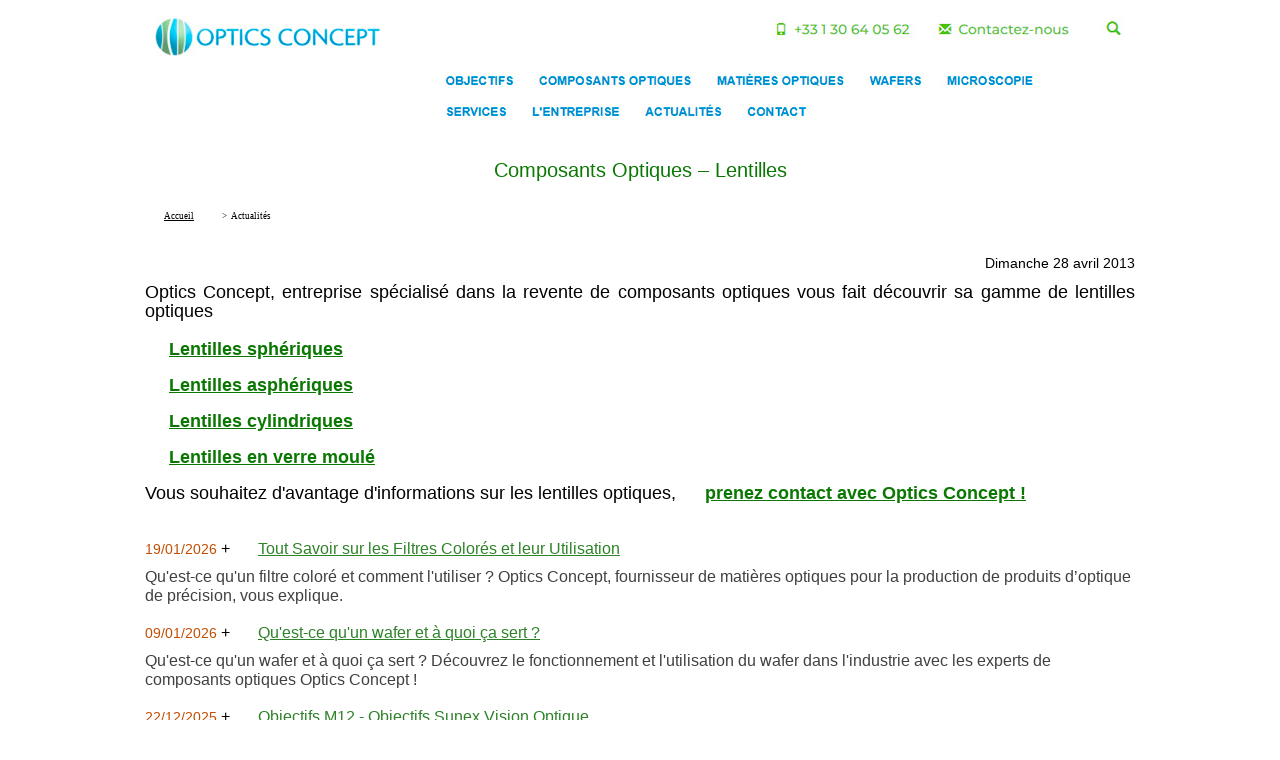

--- FILE ---
content_type: text/html; charset=ISO-8859-1
request_url: https://www.optics-concept.fr/actualites/composants-optiques-lentilles-28-04-2013-e08-5-000639.html
body_size: 4647
content:
<!DOCTYPE html>
<html xmlns="http://www.w3.org/1999/xhtml" prefix="og: http://ogp.me/ns# fb: https://www.facebook.com/2008/fbml" lang="fr">
<head><title>Composants Optiques – Lentilles | OPTICS CONCEPT</title>
	<meta name="viewport" content="width=device-width, maximum-scale=2.0" />
	<META NAME="DESCRIPTION" CONTENT="Optics Concept, entreprise spécialisé dans la revente de composants optiques vous fait découvrir sa gamme de lentilles optiques. Lentilles sphériques. Lentilles asphériques. Lentilles cylindriques." />
	<META NAME="KEYWORDS" CONTENT="Lentilles, Lentilles, composants, Lentilles, spécialisé, cylindriques, revente, asphériques, optiques, gamme, entreprise, lentilles, optiques, Concept, Optics, découvrir, sphériques" />
	<META NAME="ROBOTS" CONTENT="INDEX,FOLLOW" />
	<META NAME="REVISIT-AFTER" CONTENT="1days" />
	<META HTTP-EQUIV="content-type" CONTENT="text/html; charset=iso-8859-1" />
	<META NAME="Identifier-URL" CONTENT="https://www.optics-concept.fr" />
	<META NAME="Author" CONTENT="OPTICS CONCEPT" />
	<meta name="viewport" content="width=device-width, initial-scale=1.0">
	<base href="https://www.optics-concept.fr/optique/" />
	<link rel="canonical" href="https://www.optics-concept.fr/actualites/composants-optiques-lentilles-28-04-2013-e08-5-000639.html" />
		
<meta property="og:url" content="https://www.optics-concept.fr/actualites/composants-optiques-lentilles-28-04-2013-e08-5-000639.html">
<meta property="og:image" content="https://www.optics-concept.fr/images/0006LikesFB.png">
<meta property="og:description" content="Optics Concept, entreprise spécialisé dans la revente de composants optiques vous fait découvrir sa gamme de lentilles optiques. Lentilles sphériques. Lentilles asphériques. Lentilles cylindriques.">
<meta property="og:title" content="Composants Optiques – Lentilles | OPTICS CONCEPT">
<meta property="og:site_name" content="www.optics-concept.fr">
<meta property="og:country-name" content="France">
<meta name="twitter:card" content="summary_large_image">
<meta name="twitter:description" content="Optics Concept, entreprise spécialisé dans la revente de composants optiques vous fait découvrir sa gamme de lentilles optiques. Lentilles sphériques. Lentilles asphériques. Lentilles cylindriques.">
<meta name="twitter:title" content="Composants Optiques – Lentilles | OPTICS CONCEPT">
<meta name="twitter:url" content="https://www.optics-concept.fr/actualites/composants-optiques-lentilles-28-04-2013-e08-5-000639.html">
<meta name="twitter:creator" content="@OPTICS CONCEPT">
<meta name="twitter:site" content="@OPTICS CONCEPT">
<meta name="twitter:image" content="https://www.optics-concept.fr/images/0006LikesFB.png">
				<link rel="stylesheet" TYPE="text/css"  href="/adm/cache/css/B10pagedyna_spider.css">
					<meta name="SKYPE_TOOLBAR" content="SKYPE_TOOLBAR_PARSER_COMPATIBLE" />
</head>
<body>
<div style="width:100%;max-width:1000px;margin-left:auto;margin-right:auto;">
	<div>
		<img style="width:100%;max-width:1000px;height:13.9%;max-height:139px;margin-left:auto;margin-right:auto;" src="../images/0002datespidermark.jpg" alt="">
	</div>
	<h1 style="text-align:center;margin:20px;">
		Composants Optiques – Lentilles	</h1> 
</div>
<table style="width:100%;max-width:1000px;margin-left:auto;margin-right:auto;"> 
    <tr> 
        <td> 
            <p><strong></strong></p>
            <!--  -->
                    </td> 
    </tr>
</table>
<table style="width:100%;max-width:1000px;margin-left:auto;margin-right:auto;">
    <tr>
        <td  style="vertical-align:top;text-align:left;" >
<nav class="navigationtexteheader" itemscope itemtype="https://schema.org/BreadcrumbList">
	<div style="display : inline-block;" itemprop="itemListElement" itemscope itemtype="https://schema.org/ListItem">
		<a itemprop="item" class="navigationtexteheader" itemid="https://www.optics-concept.fr" href="https://www.optics-concept.fr">
			<span class="glyphicon glyphicon-home"></span>
			<span style="display:inline;" itemprop="name">Accueil</span>
		</a>
		<meta itemprop="position" content="1" />
	</div>
	<div style="display : inline;">&nbsp;>&nbsp;</div>
	<div style="display : inline;" itemprop="itemListElement" itemscope itemtype="https://schema.org/ListItem">
		<span itemprop="name">Actualités</span>
		<meta itemprop="position" content="2" />
	</div>
</nav></td>
    </tr>
    </table>
<div class="NetplE08blocActuMidParags">
	<div class="E08_articleDate">Dimanche 28 avril 2013</div>
	<div class="E08_articleText"><p>Optics Concept, entreprise sp&eacute;cialis&eacute; dans la revente de composants optiques vous fait d&eacute;couvrir sa gamme de lentilles optiques</p>

<ul>
	<li><a href="https://www.optics-concept.fr/optiques/lentilles-spheriques.html"><strong>Lentilles sph&eacute;riques</strong></a></li>
	<li><a href="https://www.optics-concept.fr/optiques/lentilles-aspheriques.html"><strong>Lentilles asph&eacute;riques</strong></a></li>
	<li><a href="https://www.optics-concept.fr/optiques/lentilles-cylindriques.html"><strong>Lentilles cylindriques</strong></a></li>
	<li><a href="https://www.optics-concept.fr/optiques/lentilles-en-verre-moule.html"><strong>Lentilles en verre moul&eacute;</strong></a></li>
</ul>

<p>Vous souhaitez d&#39;avantage d&#39;informations sur les lentilles optiques, <a href="https://www.optics-concept.fr/distributeur-formulaire-information/B17/2014/07/18/formulaire-de-contact-000183.html"><strong>prenez contact avec Optics Concept !</strong></a></p>
</div>
	</div>

<div  class="NetplE08blocActuMidParags">
	<div style="margin-bottom:10px;">
		<div>
			<div style="width:100%;"><span class="E08_EnBrefDate">19/01/2026</span> + <span class="E08_EnBrefLink"><a href="https://www.optics-concept.fr/actualites/tout-savoir-sur-les-filtres-colores-et-leur-utilisation-19-01-2026-e08-5-001135.html">Tout Savoir sur les Filtres Colorés et leur Utilisation</a></span></div>
			<div class="E08_EnBrefResume">Qu'est-ce qu'un filtre coloré et comment l'utiliser ? Optics Concept, fournisseur de matières optiques pour la production de produits d’optique de précision, vous explique.</div>
		</div>
	</div>
	<div style="margin-bottom:10px;">
		<div>
			<div style="width:100%;"><span class="E08_EnBrefDate">09/01/2026</span> + <span class="E08_EnBrefLink"><a href="https://www.optics-concept.fr/actualites/qu-est-ce-qu-un-wafer-et-a-quoi-ca-sert-09-01-2026-e08-5-001157.html">Qu'est-ce qu'un wafer et à quoi ça sert ? </a></span></div>
			<div class="E08_EnBrefResume">Qu'est-ce qu'un wafer et à quoi ça sert ? Découvrez le fonctionnement et l'utilisation du wafer dans l'industrie avec les experts de composants optiques Optics Concept ! </div>
		</div>
	</div>
	<div style="margin-bottom:10px;">
		<div>
			<div style="width:100%;"><span class="E08_EnBrefDate">22/12/2025</span> + <span class="E08_EnBrefLink"><a href="https://www.optics-concept.fr/actualites/objectifs-m12-objectifs-sunex-vision-optique-22-12-2025-e08-5-001181.html">Objectifs M12 - Objectifs Sunex Vision Optique</a></span></div>
			<div class="E08_EnBrefResume">Optics Concept propose des objectifs M12 compacts et polyvalents, offrant une haute résolution et une intégration facile, pour une vision claire et précise dans de multiples domaines de la vision.</div>
		</div>
	</div>
	<div style="margin-bottom:10px;">
		<div>
			<div style="width:100%;"><span class="E08_EnBrefDate">15/12/2025</span> + <span class="E08_EnBrefLink"><a href="https://www.optics-concept.fr/actualites/lentille-optique-de-vision-pour-voiture-autonome-15-12-2025-e08-5-000911.html">Lentille Optique de Vision pour Voiture Autonome</a></span></div>
			<div class="E08_EnBrefResume">La caméra automobile pour la vision est une application en développement rapide. Les premiers systèmes servaient uniquement aux fonctions simples telles que le contrôle intelligent d’éclairage phare</div>
		</div>
	</div>
	<div style="margin-bottom:10px;">
		<div>
			<div style="width:100%;"><span class="E08_EnBrefDate">04/12/2025</span> + <span class="E08_EnBrefLink"><a href="https://www.optics-concept.fr/actualites/objectif-m12-stabilisation-de-fabrication-d-objectif-04-12-2025-e08-5-001061.html">Objectif M12 - Stabilisation de Fabrication d'Objectif</a></span></div>
			<div class="E08_EnBrefResume">Stabilisation de fabrication d'un objectif M12. L'assemblage d'un objectif est constitué de plusieurs lentilles à l'intérieur d'un barillet cylindrique. </div>
		</div>
	</div>
	<div style="margin-bottom:10px;">
		<div>
			<div style="width:100%;"><span class="E08_EnBrefDate">15/04/2025</span> - <span class="E08_EnBrefLink"><a href="https://www.optics-concept.fr/actualites/fournisseur-de-wafers-silicium-a-dimension-standard-15-04-2025-e08-5-000211.html">Fournisseur de Wafers Silicium à Dimension Standard</a></span></div>
			<div class="E08_EnBrefResume">En partenariat avec Valley Design Corp, Optics Concept est fournisseur de wafers de silicium à dimensions standard ou usinées à vos dimensions.</div>
		</div>
	</div>
	<div style="margin-bottom:10px;">
		<div>
			<div style="width:100%;"><span class="E08_EnBrefDate">11/04/2025</span> - <span class="E08_EnBrefLink"><a href="https://www.optics-concept.fr/actualites/quelle-temperature-pour-objectifs-optiques-11-04-2025-e08-5-001079.html">Quelle Température pour Objectifs Optiques ?</a></span></div>
			<div class="E08_EnBrefResume">Qu'il soit en verre, plastique ou hybride, jusqu'à quelle température un objectif peut-il fonctionner ? Optics Concept vous donne des explications sur la température de fonctionnement des objectifs.</div>
		</div>
	</div>
	<div style="margin-bottom:10px;">
		<div>
			<div style="width:100%;"><span class="E08_EnBrefDate">04/04/2025</span> - <span class="E08_EnBrefLink"><a href="https://www.optics-concept.fr/actualites/remplacement-d-optique-des-cameras-gopro-04-04-2025-e08-5-000681.html">Remplacement d'Optique des Caméras GOPRO®</a></span></div>
			<div class="E08_EnBrefResume"> Vous êtes nombreux à nous contacter pour le remplacement de l'optique sur votre caméra GOPRO®. OPTICS CONCEPT vous propose de prendre en charge le remplacement de votre optique cassée ou rayée GOPRO HERO</div>
		</div>
	</div>
	<div style="margin-bottom:10px;">
		<div>
			<div style="width:100%;"><span class="E08_EnBrefDate">03/04/2025</span> - <span class="E08_EnBrefLink"><a href="https://www.optics-concept.fr/actualites/fabricants-d-optiques-de-precision-composants-optiques-03-04-2025-e08-5-000663.html">Fabricants d'Optiques de Précision - Composants Optiques</a></span></div>
			<div class="E08_EnBrefResume">Optics Concept est une entreprise française spécialisée dans la distribution de composants optiques de précision a choisi les meilleurs fabricants d’optique de précision pour répondre à vos demandes.</div>
		</div>
	</div>
	<div style="margin-bottom:10px;">
		<div>
			<div style="width:100%;"><span class="E08_EnBrefDate">28/03/2025</span> - <span class="E08_EnBrefLink"><a href="https://www.optics-concept.fr/actualites/fabrication-lentille-spherique-fabricant-lentilles-28-03-2025-e08-5-000665.html">Fabrication Lentille Sphérique - Fabricant Lentilles</a></span></div>
			<div class="E08_EnBrefResume">Le fabricant de lentilles optiques Spanoptic, sélectionné par le distributeur Optics Concept vous propose la fabrication de vos lentilles sphériques, à l'aide des plus récentes technologies.</div>
		</div>
	</div>
	<div style="margin-bottom:10px;">
		<div>
			<div style="width:100%;"><span class="E08_EnBrefDate">20/03/2025</span> - <span class="E08_EnBrefLink"><a href="https://www.optics-concept.fr/actualites/filetage-pour-appariement-de-monture-objectif-support-20-03-2025-e08-5-001101.html">Filetage pour Appariement de Monture Objectif / Support</a></span></div>
			<div class="E08_EnBrefResume">Le filetage pour appariement de monture objectif / support avec Sunex. Optics Concept revient sur les considérations de base concernant les combinaisons de lentilles et de montures filetées.</div>
		</div>
	</div>
	<div style="margin-bottom:10px;">
		<div>
			<div style="width:100%;"><span class="E08_EnBrefDate">13/03/2025</span> - <span class="E08_EnBrefLink"><a href="https://www.optics-concept.fr/actualites/lentille-optique-en-germanium-ge-13-03-2025-e08-5-001191.html">Lentille Optique en Germanium (Ge)</a></span></div>
			<div class="E08_EnBrefResume">Les lentilles en germanium (Ge) jouent un rôle important dans le domaine de l'optique avec des avantages uniques qui repoussent les limites de la technologie infrarouge.</div>
		</div>
	</div>
	<div style="margin-bottom:10px;">
		<div>
			<div style="width:100%;"><span class="E08_EnBrefDate">06/03/2025</span> - <span class="E08_EnBrefLink"><a href="https://www.optics-concept.fr/actualites/qu-est-ce-qu-une-fenetre-optique-et-comment-l-utiliser-06-03-2025-e08-5-001155.html">Qu'est-ce qu'une fenêtre optique et comment l'utiliser ?</a></span></div>
			<div class="E08_EnBrefResume">Qu'est-ce qu'une fenêtre optique et comment on l'utilise ? Les experts d’Optics Concept vous expliquent tout ce qu’il y a à savoir sur les fenêtres optiques et leurs applications. </div>
		</div>
	</div>
	<div style="margin-bottom:10px;">
		<div>
			<div style="width:100%;"><span class="E08_EnBrefDate">25/02/2025</span> - <span class="E08_EnBrefLink"><a href="https://www.optics-concept.fr/actualites/microlentille-optique-a-quoi-sert-une-microlentille-25-02-2025-e08-5-001151.html">Microlentille Optique - A quoi sert une Microlentille ?</a></span></div>
			<div class="E08_EnBrefResume">Les microlentilles sont des lentilles optiques de petite taille servant à faire converger la lumière et la concentrer sur la surface des capteurs. Découvrez fonctionnement et applications.</div>
		</div>
	</div>
	<div style="margin-bottom:10px;">
		<div>
			<div style="width:100%;"><span class="E08_EnBrefDate">18/02/2025</span> - <span class="E08_EnBrefLink"><a href="https://www.optics-concept.fr/actualites/tarif-des-prismes-optiques-optics-concept-18-02-2025-e08-5-000313.html">Tarif des Prismes Optiques Optics Concept</a></span></div>
			<div class="E08_EnBrefResume">Pour connaître les tarifs des prismes optiques, prenez contact avec Optics Concept, l'agence française des fabricants de produits d'optique de précision.</div>
		</div>
	</div>
	<div style="margin-bottom:10px;">
		<div>
			<div style="width:100%;"><span class="E08_EnBrefDate">13/02/2025</span> - <span class="E08_EnBrefLink"><a href="https://www.optics-concept.fr/actualites/optiques-traitements-hydrophobes-et-oleophobes-13-02-2025-e08-5-001087.html">Optiques Traitements Hydrophobes et Oléophobes</a></span></div>
			<div class="E08_EnBrefResume">La différence entre traitements oléophobes et hydrophobes des optiques est mesuré par l'angle de contact et l'énergie de surface. Les traitements oléophobes ont un angle de contact de 105-120°.  </div>
		</div>
	</div>
	<div style="margin-bottom:10px;">
		<div>
			<div style="width:100%;"><span class="E08_EnBrefDate">07/02/2025</span> - <span class="E08_EnBrefLink"><a href="https://www.optics-concept.fr/actualites/comment-choisir-un-objectif-pour-sa-camera-07-02-2025-e08-5-001219.html">Comment Choisir un Objectif pour sa Caméra ?</a></span></div>
			<div class="E08_EnBrefResume">Choisir un objectif pour votre caméra dépend de plusieurs facteurs. L'objectif est l'élément de la caméra qui va déterminer la qualité de l'image en termes de netteté, de profondeur de champ et distorsion</div>
		</div>
	</div>
	<div style="margin-bottom:10px;">
		<div>
			<div style="width:100%;"><span class="E08_EnBrefDate">17/01/2025</span> - <span class="E08_EnBrefLink"><a href="https://www.optics-concept.fr/actualites/types-de-prisme-optique-pour-applications-industrielles-17-01-2025-e08-5-001137.html">Types de Prisme Optique pour Applications Industrielles</a></span></div>
			<div class="E08_EnBrefResume">Optics Concept est votre fournisseur de prismes optiques pour les applications industrielles. Qu’est-ce qu’un prisme optique et comment l’utiliser ?</div>
		</div>
	</div>
	<div style="margin-bottom:10px;">
		<div>
			<div style="width:100%;"><span class="E08_EnBrefDate">12/05/2013</span> - <span class="E08_EnBrefLink"><a href="https://www.optics-concept.fr/actualites/lentille-spherique-lentille-optique-12-05-2013-e08-5-000169.html">Lentille sphérique - Lentille optique</a></span></div>
			<div class="E08_EnBrefResume">Optics Concept vous fournit différentes sortes de lentilles optiques tels que les lentilles sphériques par exemple. Optics Concept commercialise les lentilles sphériques de la marque Spanoptic.</div>
		</div>
	</div>
	<div style="margin-bottom:10px;">
		<div>
			<div style="width:100%;"><span class="E08_EnBrefDate">21/04/2013</span> - <span class="E08_EnBrefLink"><a href="https://www.optics-concept.fr/actualites/lentilles-spheriques-lentilles-optiques-21-04-2013-e08-5-000637.html">Lentilles Sphériques – Lentilles Optiques</a></span></div>
			<div class="E08_EnBrefResume">Parmi sa gamme de lentilles optiques, Optics Concept vous propose des lentilles sphériques entièrement réalisées par Spanoptic à l'aide des plus récentes technologies.</div>
		</div>
	</div>
</div><div class="NetplB10layoutFooterNavigation">
	<div class="NetplB10layoutFooterNavigationLinks">
				<div>
							<span>
					<a href="https://www.optics-concept.fr/optique/composants-optiques-de-precision.html">Fabricants&nbsp;d&apos;optiques</a>				</span>
							<span>
					<a href="https://www.optics-concept.fr/optiques/objectifs-haute-resolution.html">Objectifs</a>				</span>
							<span>
					<a href="https://www.optics-concept.fr/composants-optiques/support-technique.html">Composants&nbsp;optiques</a>				</span>
							<span>
					<a href="https://www.optics-concept.fr/optique/matieres-optiques.html">Matières&nbsp;optiques</a>				</span>
							<span>
					<a href="https://www.optics-concept.fr/optique/wafers-et-lames-minces.html">Wafers</a>				</span>
							<span>
					<a href="https://www.optics-concept.fr/microscopie/microscopes-optiques.html">Microscopie</a>				</span>
							<span>
					<a href="https://www.optics-concept.fr/services/systemes-optiques-industrie-et-laboratoire.html">Services</a>				</span>
							<span>
					<a href="https://www.optics-concept.fr/fabricants/composants-optiques.html">L&apos;entreprise</a>				</span>
							<span>
					Actualités				</span>
							<span>
					<a href="https://www.optics-concept.fr/distributeur-formulaire-information/B17/2014/07/18/formulaire-de-contact-000183.html">Contact</a>				</span>
					</div>
				<div>
							<span>
					<a href="https://www.optics-concept.fr">Optics&nbsp;Concept&nbsp;-&nbsp;Fabricant&nbsp;Optiques&nbsp;Lentille&nbsp;et&nbsp;Objectif</a>				</span>
					</div>
			</div>
	<div class="NetplB10layoutFooterNavigationSchema">
		<div itemscope itemtype="https://schema.org/HomeAndConstructionBusiness">
			<h2 itemprop="name">OPTICS CONCEPT</h2>
			<img style="width:192px;height:192px;" itemprop="image" src="../images/0003_icone192.png" alt="OPTICS CONCEPT"/>	
			<div itemprop="address" itemscope itemtype="https://schema.org/PostalAddress">
				<span itemprop="streetAddress">29 avenue René Duguay-Trouin</span><br>
				<span itemprop="postalCode">78960</span> <span itemprop="addressLocality">Voisins-le-Bretonneux</span>, France<br>
				<span itemprop="addressRegion">FR</span>
		  </div>
		  <span itemprop="telephone">+33 1 30 64 05 62</span><br>
		  <a href="mailto:info@optics-concept.fr" itemprop="email">info@optics-concept.fr</a>
		  <a href="https://www.optics-concept.fr/optique/composants-optiques-de-precision.html" itemprop="url">OPTICS CONCEPT</a>
		</div>
	</div>
</div><div id='url2png-cheese'></div>	
</body>
</html>

--- FILE ---
content_type: text/css
request_url: https://www.optics-concept.fr/adm/cache/css/B10pagedyna_spider.css
body_size: 3290
content:
html,body,div,span,applet,object,iframe,h1,h2,h3,h4,h5,h6,p,blockquote,pre,a,abbr,acronym,address,big,cite,code,del,dfn,em,img,ins,kbd,q,s,samp,small,strike,strong,sub,sup,tt,var,b,u,i,center,dl,dt,dd,ol,ul,li,fieldset,form,label,legend,table,caption,tbody,tfoot,thead,tr,th,td,article,aside,canvas,details,embed,figure,figcaption,footer,header,hgroup,menu,nav,output,ruby,section,summary,time,mark,audio,video{margin:0;padding:0;border:0;font-size:100%;font:inherit;vertical-align:baseline}article,aside,details,figcaption,figure,footer,header,hgroup,menu,nav,section{display:block}body{line-height:1em}ol,ul{list-style:none}.special-quote{quotes:none}.special-quote:before,.special-quote:after{content:'';content:none}table{border-collapse:collapse;border-spacing:0}*{-moz-box-sizing:border-box;-webkit-box-sizing:border-box;box-sizing:border-box}#pleinelargeur{margin:auto;width:1400px;max-width:100%}.vertical-align{display:flex;flex-direction:row}.vertical-align>[class^="col-"],.vertical-align>[class*=" col-"]{display:flex;align-items:center;justify-content:center}.row-centered{text-align:center}.col-centered{display:inline-block;float:none;text-align:center;margin-right:-4px}.positionslide{top:-40px}.encart{background-color:rgba(255,255,255,.9);top:70%;left:50%;text-shadow:none;display:table;max-width:900px;color:#333;padding-top:0;padding-left:0;padding-bottom:0;padding-right:0;text-align:left;white-space:nowrap}[if Webkit].encart{display:block}.vcenter{display:inline-block;vertical-align:middle;float:none}p.texte{color:#000;text-align:left}div.texte{text-align:justify}h1,.pagetitre{font-size:20px;font-weight:200;color:#0b7803;padding-left:0;margin:0}.titreimage{background-repeat:repeat-x;background-position:left}.sizetenpix{font-size:12px;color:#000}.size10pix{font-size:1em;color:#000;line-height:1.2em}.size8pix{font-size:8pt}h2,.paragraphetitre{color:#0b7803;font-weight:1300;font-size:1.52em;padding-left:0;margin:0;margin-bottom:20px;margin-top:12px;text-transform:uppercase}h4{font-weight:700;text-transform:uppercase;margin-top:40px;margin-bottom:40px}h5{text-transform:uppercase;font-size:18px;font-weight:700;border-bottom:#389b31 solid 5px;padding-bottom:10px}.paragraphetexte{font-size:1.125em;line-height:1.4;text-align:justify;font-style:normal;font-weight:400;color:#000;max-width:1000px;margin-left:auto;margin-right:auto}A.decorationnone{text-decoration:none}HTML{font-size:100%}BODY{font-family:"Open Sans",sans-serif;text-rendering:optimizeLegibility;-webkit-font-smoothing:antialiased;background-color:#fff;background-repeat:no-repeat;background-position:center top;margin:0 0 0 0;overflow-x:hidden;overflow-y:scroll;font-size:1em;width:100%}TD{font-style:normal;font-weight:400}TD.line-height{line-height:0}B{font-weight:700}a:active,.activelink{color:#0b7803}strong{color:#0b7803}a:link{color:#0b7803;line-height:36px;white-space:nowrap;margin:24px}a:visited{color:#0b7803}.paragraphetitredate{font-size:12px;font-weight:700;color:#0b7803;vertical-align:bottom;margin-top:18px}.navigationtextemenu{color:#FFF;font-weight:400;text-decoration:none}a.navigationtextemenu{color:#FFF;font-weight:400;text-decoration:none}a.navigationtextemenu:hover,a.navigationtextemenu:visited{color:#FFF;font-weight:400;text-decoration:none}.navigationtexte,.navigationtexteheader{font-family:Verdana;color:#000;font-weight:400;font-size:9px}a.navigationtexte,a.navigationtexteheader{text-decoration:underline;color:#000}a.navigationtexte:hover,a.navigationtexteheader:hover{text-decoration:underline;color:#000}.navigationtextecourant,.navigationtexteheadercourant{color:#000;font-size:9px}.textesociete{color:#379B31}.contacttexte{font-size:11px;color:#fff}.contacttelfax{font-size:11px;color:#fff;padding-bottom:2px}.contactemail{font-size:11px;color:#fff}.contactsociete{font-size:12px;color:#C8E1FF;font-weight:700}.contactbox{margin:5px 7px 0 7px}.contactadresse{padding:5px 7px 0 7px;font-size:12px;color:#fff}.contactinfosup{padding:5px 7px 0 7px;font-size:11px;color:#fff}TABLE.tableauboite{background-color:#fff}P{margin-top:0}#F06_likes_select{background:none repeat scroll 0 0;border-radius:2px 2px 2px 2px;display:table-cell;height:20px;margin:0 0 0 0;padding:5px 5px 2px;position:relative}#E58{background-color:#fff;width:715px;padding:0;margin:0 auto}#E58 #header{background-color:#FFF;width:715px;padding:0;margin:0 auto;border-spacing:0;border-collapse:collapse;border:none}#E58 #header td{padding-bottom:10px}#E58 #content{background-color:#fff;width:715px;padding-top:10px;padding-bottom:0;border-spacing:0;border-collapse:collapse;border:none;text-align:justify}#E58 .E58basecontents img{width:715px}.E58tab_container{padding-left:5px;padding-right:5px;padding-top:10px}ul#menu li{display:inline;text-align:center;padding:2px;margin:0;width:19%}#E58 ul.E58tabs{font-family:'Arial';display:inline;margin:0;padding:0;list-style:none}#E58 ul.E58tabs li a{margin:0;padding:0;height:17px;line-height:17px;padding-left:25px;background:url(../images/E58_trait.png) repeat-y scroll 0 0 transparent}#E58 ul.E58tabs li a.active{color:#FDC210;padding-left:25px;background:url(../images/E58_slider.png) no-repeat scroll 0 0 transparent}#E58 ul.E58tabs li a{text-transform:uppercase;color:#EE5400;display:inline;font-size:11px;text-decoration:none;outline:none}#E58 ul.E58tabs li a:hover{color:#FDC210;padding-left:25px;background:url(../images/E58_slider.png) no-repeat scroll 0 0 transparent}#E58 .montableau{width:640px;border-spacing:0;border-collapse:collapse;border:none;background:url(../images/E58_montableau_header.jpg) no-repeat 0 2px;margin:0 auto;margin-bottom:20px}#E58 .montableau th,#E58 .montableau td{padding:0 5px}#E58 .montableau thead tr{height:25px;width:640px;color:#fff;vertical-align:middle;text-transform:uppercase;font-size:13px}#E58 .montableau thead .texte{text-align:left}#E58 .montableau thead .option{text-align:center;width:140px}#E58 .montableau tbody td.option{background:url(../images/0017_coche.png) no-repeat 65px 5px}#E58 .montableau tbody td{border-bottom:#df2d4a 1px solid;font-size:13px;line-height:20px}#E58 .montableau tbody td.titre{background-color:#D6CFFF;color:#281974;font-weight:700}#E58 h2{font-size:16px;color:#656565;font-weight:700;border-bottom:#CDCDCD 1px solid}#E58 .telechargement{font-size:12px;color:#153e89;font-weight:700;margin:20px 0 0 0;display:none}#en-tete{background:url(../images/0058top1pixel.png) repeat-x scroll center bottom #FFF;overflow:hidden;height:30px;font-weight:700;padding-left:10px;padding-right:3px}#en-tete ul{float:left;list-style:none outside none;margin:5px 5px 0 0;padding:0}#en-tete li{float:left;margin-left:3px}#en-tete a,#actif{background:url(../images/0058coin-gauche.png) no-repeat scroll 0 -250px transparent;float:left;padding-left:15px;text-decoration:none;overflow:hidden}#en-tete span,#actif span{background:url(../images/0058coin-droit.png) no-repeat scroll 100% -250px transparent;color:#223a8d;float:left;padding:2px 13px 3px 0;overflow:hidden}#actif{background-position:0 0}#actif span{background-position:100% 0;color:#223a8d}#en-tete a:hover,#en-tete a:focus{background-position:0 -500px;color:#6aacda}#en-tete a:hover span,#en-tete a:focus span{background-position:100% -500px;color:#6aacda}.fctmodeleHeader{display:none}.NetplB10blocOnglets{width:100%;max-width:1000px;margin-left:auto;margin-right:auto;margin-top:20px;line-height:1.2em;padding-left:5px;padding-right:5px}.NetplB10blocOnglets h2{font-weight:700;font-size:18px;margin-bottom:10px}.backblue,.separ-backblue{background:linear-gradient(90deg,rgba(0,89,157,1) 0%,rgba(0,72,126,1) 100%)}.NetplB10blocOnglets .embed-responsive{width:100%}.NetplB10blocOnglets video{width:100%}.NetplA31blocDocaffMidParags{width:100%;max-width:1000px;margin:20px auto}.NetplA31blocDocaffMidParags .table,.NetplA31blocDocaffMidParags .table th,.NetplA31blocDocaffMidParags .table tr,.NetplA31blocDocaffMidParags .table td{border:1px solid #999}.NetplA31blocDocaffMidParags .table{width:100%}.NetplA31blocDocaffMidParags .table th,.table td{padding:10px 20px}.NetplA31blocDocaffMidParags .table th{font-weight:600;text-transform:capitalize}div.NetplE08blocActuHome{width:100%;max-width:1000px;margin-left:auto;margin-right:auto;margin-top:20px;line-height:1.2em;padding-left:5px;padding-right:5px;display:flex;flex-wrap:wrap}.NetplE08blocActuHome .NetplE08blocActuHomeGroup{padding:3px;width:33%}.NetplE08blocActuHome .E08homeTitle a{white-space:normal;margin:0}@media screen and (max-width:991px){.NetplE08blocActuHome .NetplE08blocActuHomeGroup{padding-left:0;padding-right:0;width:100%}}div.NetplA09blocDocsendMidParags{width:100%;max-width:1000px;margin-left:auto;margin-right:auto;margin-top:20px;line-height:1.2em;padding-left:5px;padding-right:5px}.NetplA09blocDocsendMidParags img{width:100%}.NetplA09blocDocsendMidParags h2{font-weight:700;font-size:20px;margin-bottom:10px}.NetplA09blocDocsendMidParags h3{font-weight:700;margin-bottom:10px}.NetplA09blocDocsendMidParags p{margin-bottom:10px}.NetplA09blocDocsendMidParags input{margin:5px}.NetplE59blocCategoryList{display:flex;flex-wrap:wrap;max-width:1200px;padding:0 2em;margin:3em auto;font-size:10px}.NetplE59blocCategoryList .links{flex:1;font-size:1.8em;line-height:1.5;text-transform:uppercase}.NetplE59blocCategoryList .picture{padding-top:10%}.NetplE59blocCategoryList .links ul{margin-bottom:0}.NetplE59blocCategoryList .links li{padding:10px 0}.NetplE59blocCategoryList .links a{color:#000}.NetplE59blocCategoryList .picture img{max-width:100%}.NetplE59blocCategoryList .links.bleu li:hover{background-image:linear-gradient(-90deg,#3571F4 3%,#001061 100%)}.NetplE59blocCategoryList .links.rouge li:hover{background-image:linear-gradient(90deg,#70000D 45%,#F0001D 100%)}.NetplE59blocCategoryList .links.jaune li:hover{background-image:linear-gradient(90deg,#FF9420 44%,#FFCC08 100%)}.NetplE59blocCategoryList .links li:hover a{color:#fff;text-decoration:none}@media screen and (min-width:768px){.NetplE59blocCategoryList .links{font-size:2.6em}.NetplE59blocCategoryList .picture{padding-top:0;padding-left:5%}}.NetplE59blocProductListParags{width:100%;max-width:1000px;margin-left:auto;margin-right:auto;display:flex;flex-wrap:wrap}.NetplB17blocFormulaireMidParags{width:100%;max-width:1000px;margin-left:auto;margin-right:auto;display:flex;flex-wrap:wrap}strong{font-weight:700}div.NetplB10blocDiapoLogo{width:100%;max-width:1000px;margin-left:auto;margin-right:auto;margin-top:20px;line-height:1.2em;padding-left:5px;padding-right:5px}.NetplB10blocDiapoLogo h2{font-weight:700;font-size:20px;margin-bottom:10px}.NetplB10blocDiapoLogo h3{font-weight:700;margin-bottom:10px}.NetplB10blocDiapoLogo p{margin-bottom:10px}.NetplB10blocDiapoLogoBloc>div{width:25%;max-width:200px;display:inline}div.NetplB10blocParagImgCol6{width:100%;max-width:1000px;margin-left:auto;margin-right:auto;margin-top:20px;line-height:1.2em;padding-left:5px;padding-right:5px}.NetplB10blocParagImgCol6 h2{font-weight:700;font-size:18px;margin-bottom:10px}.NetplB10blocParagImgCol6TxtBloc{margin-bottom:10px}.NetplB10blocParagImgCol6ImgBloc img{border:0;width:100%;height:64%}div.NetplB10blocParagraphe{width:100%;max-width:1000px;margin-left:auto;margin-right:auto;margin-top:20px;line-height:1.2em;padding-left:5px;padding-right:5px}.NetplB10blocParagraphe h2{font-weight:700;font-size:18px;margin-bottom:10px}.backblue,.separ-backblue{background:linear-gradient(90deg,RGBa(0,89,157,1) 0%,RGBa(0,72,126,1) 100%)}.NetplB10blocParagraphe .embed-responsive{width:100%}.NetplB10blocParagraphe video{width:100%}div.NetplB10blocParagraphe1Col{width:100%;max-width:1000px;margin-left:auto;margin-right:auto;margin-top:20px;line-height:1.2em;padding-left:5px;padding-right:5px}.NetplB10blocParagraphe1Col h2{font-weight:700;font-size:18px;margin-bottom:10px}.NetplB10blocParagraphe1ColTxtBloc{margin-bottom:10px}.NetplB10blocParagraphe1ColTxtBloc img{border:0;width:100%;height:64%}div.NetplB10blocParagraphe2Col{width:100%;max-width:1000px;margin-left:auto;margin-right:auto;margin-top:20px;line-height:1.2em;padding-left:5px;padding-right:5px}.NetplB10blocParagraphe2Col h2{font-weight:700;font-size:18px;margin-bottom:10px}.NetplB10blocParagraphe2ColTextBloc{width:49%;padding-left:5px;padding-right:5px;margin-bottom:10px;display:inline-grid}.NetplB10blocParagraphe2ColTxtBloc img{border:0;width:100%;height:64%}div.NetplB10blocTitrePageImg{width:100%;max-width:1000px;margin-left:auto;margin-right:auto;margin-top:20px;line-height:1.2em;padding-left:5px;padding-right:5px}.NetplB10blocTitrePageImg h2{font-weight:700;font-size:18px;margin-bottom:10px}.NetplB10blocTitrePageImg h4{font-weight:700;margin-bottom:10px}.NetplB10blocTitrePageImg .TxtBloc{margin-bottom:10px}div.NetplB10blocPhotoGalerie{width:100%;max-width:1000px;margin-left:auto;margin-right:auto;margin-top:20px;line-height:1.2em;padding-left:5px;padding-right:5px}.NetplB10blocPhotoGalerie h2{font-weight:700;font-size:18px;margin-bottom:10px}.NetplB10blocPhotoGalerie .embed-responsive{width:100%}.NetplB10blocPhotoGalerie video{width:100%}div.NetplB10blocTitrePageNoImg{width:100%;max-width:1000px;margin-left:auto;margin-right:auto;margin-top:20px;line-height:1.2em;padding-left:5px;padding-right:5px}.NetplB10blocTitrePageNoImg h2{font-weight:700;font-size:18px;margin-bottom:10px}.NetplB10blocTitrePageNoImg h4{font-weight:700;margin-bottom:10px}.NetplB10blocTitrePageNoImg .TxtBloc{margin-bottom:10px}div.NetplB10layoutFooterNavigation{padding-top:20px;padding-bottom:20px;margin-top:20px;border-top:1px solid #D0D0D0;width:100%;max-width:1000px;margin-left:auto;margin-right:auto;line-height:1.2em;padding-left:5px;padding-right:5px;text-align:center}.NetplB10layoutFooterNavigationLinks>div>span{border-right:1px solid #000;padding-left:5px;padding-right:5px;font-size:12px}.NetplB10layoutFooterNavigationLinks>div>span:last-of-type{border:0}.NetplB10layoutFooterNavigationSchema{font-size:12px;margin-top:20px;border-top:1px solid #D0D0D0}.NetplB10layoutFooterNavigationSchema h2{font-weight:700;font-size:16px}div.NetplE08blocActuMidParags{width:100%;max-width:1000px;margin-left:auto;margin-right:auto;margin-top:20px;line-height:1.2em;padding-left:5px;padding-right:5px}.NetplE08blocActuMidParags img{width:100%}.NetplE08blocActuMidParags h2{font-weight:700;font-size:20px;margin-bottom:10px}.NetplE08blocActuMidParags h3{font-weight:700;margin-bottom:10px}.NetplE08blocActuMidParags p{margin-bottom:10px}.E08_articleDate{text-align:right;margin-bottom:10px;font-size:14px}.E08_articleText{text-align:justify;font-size:18px;margin-bottom:10px}.E08_EnBrefDate{font-size:14px;font-weight:400;color:#c14d00}.E08_EnBrefLink{font-size:16px;color:#389b31}.E08_EnBrefLink a:visited,.E08_EnBrefLink a:link{color:#2e8329}.E08_EnBrefResume{font-size:16px;margin-bottom:10px;color:#404040}strong{font-weight:700}.NetplE58blocProduits{width:100%;max-width:1000px;margin-left:auto;margin-right:auto;display:flex;flex-wrap:wrap}div.NetplB10blocPhotoMatrix{width:100%;max-width:1000px;margin-left:auto;margin-right:auto;margin-top:20px;line-height:1.2em;padding-left:5px;padding-right:5px}.NetplB10blocPhotoMatrix h2{font-weight:700;font-size:18px;margin-bottom:10px}.backblue,.separ-backblue{background:linear-gradient(90deg,RGBa(0,89,157,1) 0%,RGBa(0,72,126,1) 100%)}.NetplB10blocPhotoMatrix .embed-responsive{width:100%}.NetplB10blocPhotoMatrix video{width:100%}